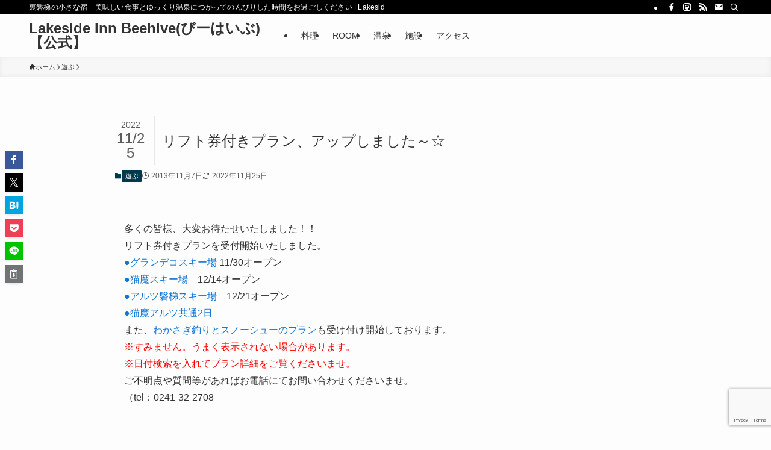

--- FILE ---
content_type: text/html; charset=utf-8
request_url: https://www.google.com/recaptcha/api2/anchor?ar=1&k=6LdHzy8jAAAAAOqk3BxJVDUYXEbtP630ZxryUZSR&co=aHR0cHM6Ly9sLWJlZWhpdmUuY29tOjQ0Mw..&hl=en&v=PoyoqOPhxBO7pBk68S4YbpHZ&size=invisible&anchor-ms=20000&execute-ms=30000&cb=6o6lgtwpf43z
body_size: 49630
content:
<!DOCTYPE HTML><html dir="ltr" lang="en"><head><meta http-equiv="Content-Type" content="text/html; charset=UTF-8">
<meta http-equiv="X-UA-Compatible" content="IE=edge">
<title>reCAPTCHA</title>
<style type="text/css">
/* cyrillic-ext */
@font-face {
  font-family: 'Roboto';
  font-style: normal;
  font-weight: 400;
  font-stretch: 100%;
  src: url(//fonts.gstatic.com/s/roboto/v48/KFO7CnqEu92Fr1ME7kSn66aGLdTylUAMa3GUBHMdazTgWw.woff2) format('woff2');
  unicode-range: U+0460-052F, U+1C80-1C8A, U+20B4, U+2DE0-2DFF, U+A640-A69F, U+FE2E-FE2F;
}
/* cyrillic */
@font-face {
  font-family: 'Roboto';
  font-style: normal;
  font-weight: 400;
  font-stretch: 100%;
  src: url(//fonts.gstatic.com/s/roboto/v48/KFO7CnqEu92Fr1ME7kSn66aGLdTylUAMa3iUBHMdazTgWw.woff2) format('woff2');
  unicode-range: U+0301, U+0400-045F, U+0490-0491, U+04B0-04B1, U+2116;
}
/* greek-ext */
@font-face {
  font-family: 'Roboto';
  font-style: normal;
  font-weight: 400;
  font-stretch: 100%;
  src: url(//fonts.gstatic.com/s/roboto/v48/KFO7CnqEu92Fr1ME7kSn66aGLdTylUAMa3CUBHMdazTgWw.woff2) format('woff2');
  unicode-range: U+1F00-1FFF;
}
/* greek */
@font-face {
  font-family: 'Roboto';
  font-style: normal;
  font-weight: 400;
  font-stretch: 100%;
  src: url(//fonts.gstatic.com/s/roboto/v48/KFO7CnqEu92Fr1ME7kSn66aGLdTylUAMa3-UBHMdazTgWw.woff2) format('woff2');
  unicode-range: U+0370-0377, U+037A-037F, U+0384-038A, U+038C, U+038E-03A1, U+03A3-03FF;
}
/* math */
@font-face {
  font-family: 'Roboto';
  font-style: normal;
  font-weight: 400;
  font-stretch: 100%;
  src: url(//fonts.gstatic.com/s/roboto/v48/KFO7CnqEu92Fr1ME7kSn66aGLdTylUAMawCUBHMdazTgWw.woff2) format('woff2');
  unicode-range: U+0302-0303, U+0305, U+0307-0308, U+0310, U+0312, U+0315, U+031A, U+0326-0327, U+032C, U+032F-0330, U+0332-0333, U+0338, U+033A, U+0346, U+034D, U+0391-03A1, U+03A3-03A9, U+03B1-03C9, U+03D1, U+03D5-03D6, U+03F0-03F1, U+03F4-03F5, U+2016-2017, U+2034-2038, U+203C, U+2040, U+2043, U+2047, U+2050, U+2057, U+205F, U+2070-2071, U+2074-208E, U+2090-209C, U+20D0-20DC, U+20E1, U+20E5-20EF, U+2100-2112, U+2114-2115, U+2117-2121, U+2123-214F, U+2190, U+2192, U+2194-21AE, U+21B0-21E5, U+21F1-21F2, U+21F4-2211, U+2213-2214, U+2216-22FF, U+2308-230B, U+2310, U+2319, U+231C-2321, U+2336-237A, U+237C, U+2395, U+239B-23B7, U+23D0, U+23DC-23E1, U+2474-2475, U+25AF, U+25B3, U+25B7, U+25BD, U+25C1, U+25CA, U+25CC, U+25FB, U+266D-266F, U+27C0-27FF, U+2900-2AFF, U+2B0E-2B11, U+2B30-2B4C, U+2BFE, U+3030, U+FF5B, U+FF5D, U+1D400-1D7FF, U+1EE00-1EEFF;
}
/* symbols */
@font-face {
  font-family: 'Roboto';
  font-style: normal;
  font-weight: 400;
  font-stretch: 100%;
  src: url(//fonts.gstatic.com/s/roboto/v48/KFO7CnqEu92Fr1ME7kSn66aGLdTylUAMaxKUBHMdazTgWw.woff2) format('woff2');
  unicode-range: U+0001-000C, U+000E-001F, U+007F-009F, U+20DD-20E0, U+20E2-20E4, U+2150-218F, U+2190, U+2192, U+2194-2199, U+21AF, U+21E6-21F0, U+21F3, U+2218-2219, U+2299, U+22C4-22C6, U+2300-243F, U+2440-244A, U+2460-24FF, U+25A0-27BF, U+2800-28FF, U+2921-2922, U+2981, U+29BF, U+29EB, U+2B00-2BFF, U+4DC0-4DFF, U+FFF9-FFFB, U+10140-1018E, U+10190-1019C, U+101A0, U+101D0-101FD, U+102E0-102FB, U+10E60-10E7E, U+1D2C0-1D2D3, U+1D2E0-1D37F, U+1F000-1F0FF, U+1F100-1F1AD, U+1F1E6-1F1FF, U+1F30D-1F30F, U+1F315, U+1F31C, U+1F31E, U+1F320-1F32C, U+1F336, U+1F378, U+1F37D, U+1F382, U+1F393-1F39F, U+1F3A7-1F3A8, U+1F3AC-1F3AF, U+1F3C2, U+1F3C4-1F3C6, U+1F3CA-1F3CE, U+1F3D4-1F3E0, U+1F3ED, U+1F3F1-1F3F3, U+1F3F5-1F3F7, U+1F408, U+1F415, U+1F41F, U+1F426, U+1F43F, U+1F441-1F442, U+1F444, U+1F446-1F449, U+1F44C-1F44E, U+1F453, U+1F46A, U+1F47D, U+1F4A3, U+1F4B0, U+1F4B3, U+1F4B9, U+1F4BB, U+1F4BF, U+1F4C8-1F4CB, U+1F4D6, U+1F4DA, U+1F4DF, U+1F4E3-1F4E6, U+1F4EA-1F4ED, U+1F4F7, U+1F4F9-1F4FB, U+1F4FD-1F4FE, U+1F503, U+1F507-1F50B, U+1F50D, U+1F512-1F513, U+1F53E-1F54A, U+1F54F-1F5FA, U+1F610, U+1F650-1F67F, U+1F687, U+1F68D, U+1F691, U+1F694, U+1F698, U+1F6AD, U+1F6B2, U+1F6B9-1F6BA, U+1F6BC, U+1F6C6-1F6CF, U+1F6D3-1F6D7, U+1F6E0-1F6EA, U+1F6F0-1F6F3, U+1F6F7-1F6FC, U+1F700-1F7FF, U+1F800-1F80B, U+1F810-1F847, U+1F850-1F859, U+1F860-1F887, U+1F890-1F8AD, U+1F8B0-1F8BB, U+1F8C0-1F8C1, U+1F900-1F90B, U+1F93B, U+1F946, U+1F984, U+1F996, U+1F9E9, U+1FA00-1FA6F, U+1FA70-1FA7C, U+1FA80-1FA89, U+1FA8F-1FAC6, U+1FACE-1FADC, U+1FADF-1FAE9, U+1FAF0-1FAF8, U+1FB00-1FBFF;
}
/* vietnamese */
@font-face {
  font-family: 'Roboto';
  font-style: normal;
  font-weight: 400;
  font-stretch: 100%;
  src: url(//fonts.gstatic.com/s/roboto/v48/KFO7CnqEu92Fr1ME7kSn66aGLdTylUAMa3OUBHMdazTgWw.woff2) format('woff2');
  unicode-range: U+0102-0103, U+0110-0111, U+0128-0129, U+0168-0169, U+01A0-01A1, U+01AF-01B0, U+0300-0301, U+0303-0304, U+0308-0309, U+0323, U+0329, U+1EA0-1EF9, U+20AB;
}
/* latin-ext */
@font-face {
  font-family: 'Roboto';
  font-style: normal;
  font-weight: 400;
  font-stretch: 100%;
  src: url(//fonts.gstatic.com/s/roboto/v48/KFO7CnqEu92Fr1ME7kSn66aGLdTylUAMa3KUBHMdazTgWw.woff2) format('woff2');
  unicode-range: U+0100-02BA, U+02BD-02C5, U+02C7-02CC, U+02CE-02D7, U+02DD-02FF, U+0304, U+0308, U+0329, U+1D00-1DBF, U+1E00-1E9F, U+1EF2-1EFF, U+2020, U+20A0-20AB, U+20AD-20C0, U+2113, U+2C60-2C7F, U+A720-A7FF;
}
/* latin */
@font-face {
  font-family: 'Roboto';
  font-style: normal;
  font-weight: 400;
  font-stretch: 100%;
  src: url(//fonts.gstatic.com/s/roboto/v48/KFO7CnqEu92Fr1ME7kSn66aGLdTylUAMa3yUBHMdazQ.woff2) format('woff2');
  unicode-range: U+0000-00FF, U+0131, U+0152-0153, U+02BB-02BC, U+02C6, U+02DA, U+02DC, U+0304, U+0308, U+0329, U+2000-206F, U+20AC, U+2122, U+2191, U+2193, U+2212, U+2215, U+FEFF, U+FFFD;
}
/* cyrillic-ext */
@font-face {
  font-family: 'Roboto';
  font-style: normal;
  font-weight: 500;
  font-stretch: 100%;
  src: url(//fonts.gstatic.com/s/roboto/v48/KFO7CnqEu92Fr1ME7kSn66aGLdTylUAMa3GUBHMdazTgWw.woff2) format('woff2');
  unicode-range: U+0460-052F, U+1C80-1C8A, U+20B4, U+2DE0-2DFF, U+A640-A69F, U+FE2E-FE2F;
}
/* cyrillic */
@font-face {
  font-family: 'Roboto';
  font-style: normal;
  font-weight: 500;
  font-stretch: 100%;
  src: url(//fonts.gstatic.com/s/roboto/v48/KFO7CnqEu92Fr1ME7kSn66aGLdTylUAMa3iUBHMdazTgWw.woff2) format('woff2');
  unicode-range: U+0301, U+0400-045F, U+0490-0491, U+04B0-04B1, U+2116;
}
/* greek-ext */
@font-face {
  font-family: 'Roboto';
  font-style: normal;
  font-weight: 500;
  font-stretch: 100%;
  src: url(//fonts.gstatic.com/s/roboto/v48/KFO7CnqEu92Fr1ME7kSn66aGLdTylUAMa3CUBHMdazTgWw.woff2) format('woff2');
  unicode-range: U+1F00-1FFF;
}
/* greek */
@font-face {
  font-family: 'Roboto';
  font-style: normal;
  font-weight: 500;
  font-stretch: 100%;
  src: url(//fonts.gstatic.com/s/roboto/v48/KFO7CnqEu92Fr1ME7kSn66aGLdTylUAMa3-UBHMdazTgWw.woff2) format('woff2');
  unicode-range: U+0370-0377, U+037A-037F, U+0384-038A, U+038C, U+038E-03A1, U+03A3-03FF;
}
/* math */
@font-face {
  font-family: 'Roboto';
  font-style: normal;
  font-weight: 500;
  font-stretch: 100%;
  src: url(//fonts.gstatic.com/s/roboto/v48/KFO7CnqEu92Fr1ME7kSn66aGLdTylUAMawCUBHMdazTgWw.woff2) format('woff2');
  unicode-range: U+0302-0303, U+0305, U+0307-0308, U+0310, U+0312, U+0315, U+031A, U+0326-0327, U+032C, U+032F-0330, U+0332-0333, U+0338, U+033A, U+0346, U+034D, U+0391-03A1, U+03A3-03A9, U+03B1-03C9, U+03D1, U+03D5-03D6, U+03F0-03F1, U+03F4-03F5, U+2016-2017, U+2034-2038, U+203C, U+2040, U+2043, U+2047, U+2050, U+2057, U+205F, U+2070-2071, U+2074-208E, U+2090-209C, U+20D0-20DC, U+20E1, U+20E5-20EF, U+2100-2112, U+2114-2115, U+2117-2121, U+2123-214F, U+2190, U+2192, U+2194-21AE, U+21B0-21E5, U+21F1-21F2, U+21F4-2211, U+2213-2214, U+2216-22FF, U+2308-230B, U+2310, U+2319, U+231C-2321, U+2336-237A, U+237C, U+2395, U+239B-23B7, U+23D0, U+23DC-23E1, U+2474-2475, U+25AF, U+25B3, U+25B7, U+25BD, U+25C1, U+25CA, U+25CC, U+25FB, U+266D-266F, U+27C0-27FF, U+2900-2AFF, U+2B0E-2B11, U+2B30-2B4C, U+2BFE, U+3030, U+FF5B, U+FF5D, U+1D400-1D7FF, U+1EE00-1EEFF;
}
/* symbols */
@font-face {
  font-family: 'Roboto';
  font-style: normal;
  font-weight: 500;
  font-stretch: 100%;
  src: url(//fonts.gstatic.com/s/roboto/v48/KFO7CnqEu92Fr1ME7kSn66aGLdTylUAMaxKUBHMdazTgWw.woff2) format('woff2');
  unicode-range: U+0001-000C, U+000E-001F, U+007F-009F, U+20DD-20E0, U+20E2-20E4, U+2150-218F, U+2190, U+2192, U+2194-2199, U+21AF, U+21E6-21F0, U+21F3, U+2218-2219, U+2299, U+22C4-22C6, U+2300-243F, U+2440-244A, U+2460-24FF, U+25A0-27BF, U+2800-28FF, U+2921-2922, U+2981, U+29BF, U+29EB, U+2B00-2BFF, U+4DC0-4DFF, U+FFF9-FFFB, U+10140-1018E, U+10190-1019C, U+101A0, U+101D0-101FD, U+102E0-102FB, U+10E60-10E7E, U+1D2C0-1D2D3, U+1D2E0-1D37F, U+1F000-1F0FF, U+1F100-1F1AD, U+1F1E6-1F1FF, U+1F30D-1F30F, U+1F315, U+1F31C, U+1F31E, U+1F320-1F32C, U+1F336, U+1F378, U+1F37D, U+1F382, U+1F393-1F39F, U+1F3A7-1F3A8, U+1F3AC-1F3AF, U+1F3C2, U+1F3C4-1F3C6, U+1F3CA-1F3CE, U+1F3D4-1F3E0, U+1F3ED, U+1F3F1-1F3F3, U+1F3F5-1F3F7, U+1F408, U+1F415, U+1F41F, U+1F426, U+1F43F, U+1F441-1F442, U+1F444, U+1F446-1F449, U+1F44C-1F44E, U+1F453, U+1F46A, U+1F47D, U+1F4A3, U+1F4B0, U+1F4B3, U+1F4B9, U+1F4BB, U+1F4BF, U+1F4C8-1F4CB, U+1F4D6, U+1F4DA, U+1F4DF, U+1F4E3-1F4E6, U+1F4EA-1F4ED, U+1F4F7, U+1F4F9-1F4FB, U+1F4FD-1F4FE, U+1F503, U+1F507-1F50B, U+1F50D, U+1F512-1F513, U+1F53E-1F54A, U+1F54F-1F5FA, U+1F610, U+1F650-1F67F, U+1F687, U+1F68D, U+1F691, U+1F694, U+1F698, U+1F6AD, U+1F6B2, U+1F6B9-1F6BA, U+1F6BC, U+1F6C6-1F6CF, U+1F6D3-1F6D7, U+1F6E0-1F6EA, U+1F6F0-1F6F3, U+1F6F7-1F6FC, U+1F700-1F7FF, U+1F800-1F80B, U+1F810-1F847, U+1F850-1F859, U+1F860-1F887, U+1F890-1F8AD, U+1F8B0-1F8BB, U+1F8C0-1F8C1, U+1F900-1F90B, U+1F93B, U+1F946, U+1F984, U+1F996, U+1F9E9, U+1FA00-1FA6F, U+1FA70-1FA7C, U+1FA80-1FA89, U+1FA8F-1FAC6, U+1FACE-1FADC, U+1FADF-1FAE9, U+1FAF0-1FAF8, U+1FB00-1FBFF;
}
/* vietnamese */
@font-face {
  font-family: 'Roboto';
  font-style: normal;
  font-weight: 500;
  font-stretch: 100%;
  src: url(//fonts.gstatic.com/s/roboto/v48/KFO7CnqEu92Fr1ME7kSn66aGLdTylUAMa3OUBHMdazTgWw.woff2) format('woff2');
  unicode-range: U+0102-0103, U+0110-0111, U+0128-0129, U+0168-0169, U+01A0-01A1, U+01AF-01B0, U+0300-0301, U+0303-0304, U+0308-0309, U+0323, U+0329, U+1EA0-1EF9, U+20AB;
}
/* latin-ext */
@font-face {
  font-family: 'Roboto';
  font-style: normal;
  font-weight: 500;
  font-stretch: 100%;
  src: url(//fonts.gstatic.com/s/roboto/v48/KFO7CnqEu92Fr1ME7kSn66aGLdTylUAMa3KUBHMdazTgWw.woff2) format('woff2');
  unicode-range: U+0100-02BA, U+02BD-02C5, U+02C7-02CC, U+02CE-02D7, U+02DD-02FF, U+0304, U+0308, U+0329, U+1D00-1DBF, U+1E00-1E9F, U+1EF2-1EFF, U+2020, U+20A0-20AB, U+20AD-20C0, U+2113, U+2C60-2C7F, U+A720-A7FF;
}
/* latin */
@font-face {
  font-family: 'Roboto';
  font-style: normal;
  font-weight: 500;
  font-stretch: 100%;
  src: url(//fonts.gstatic.com/s/roboto/v48/KFO7CnqEu92Fr1ME7kSn66aGLdTylUAMa3yUBHMdazQ.woff2) format('woff2');
  unicode-range: U+0000-00FF, U+0131, U+0152-0153, U+02BB-02BC, U+02C6, U+02DA, U+02DC, U+0304, U+0308, U+0329, U+2000-206F, U+20AC, U+2122, U+2191, U+2193, U+2212, U+2215, U+FEFF, U+FFFD;
}
/* cyrillic-ext */
@font-face {
  font-family: 'Roboto';
  font-style: normal;
  font-weight: 900;
  font-stretch: 100%;
  src: url(//fonts.gstatic.com/s/roboto/v48/KFO7CnqEu92Fr1ME7kSn66aGLdTylUAMa3GUBHMdazTgWw.woff2) format('woff2');
  unicode-range: U+0460-052F, U+1C80-1C8A, U+20B4, U+2DE0-2DFF, U+A640-A69F, U+FE2E-FE2F;
}
/* cyrillic */
@font-face {
  font-family: 'Roboto';
  font-style: normal;
  font-weight: 900;
  font-stretch: 100%;
  src: url(//fonts.gstatic.com/s/roboto/v48/KFO7CnqEu92Fr1ME7kSn66aGLdTylUAMa3iUBHMdazTgWw.woff2) format('woff2');
  unicode-range: U+0301, U+0400-045F, U+0490-0491, U+04B0-04B1, U+2116;
}
/* greek-ext */
@font-face {
  font-family: 'Roboto';
  font-style: normal;
  font-weight: 900;
  font-stretch: 100%;
  src: url(//fonts.gstatic.com/s/roboto/v48/KFO7CnqEu92Fr1ME7kSn66aGLdTylUAMa3CUBHMdazTgWw.woff2) format('woff2');
  unicode-range: U+1F00-1FFF;
}
/* greek */
@font-face {
  font-family: 'Roboto';
  font-style: normal;
  font-weight: 900;
  font-stretch: 100%;
  src: url(//fonts.gstatic.com/s/roboto/v48/KFO7CnqEu92Fr1ME7kSn66aGLdTylUAMa3-UBHMdazTgWw.woff2) format('woff2');
  unicode-range: U+0370-0377, U+037A-037F, U+0384-038A, U+038C, U+038E-03A1, U+03A3-03FF;
}
/* math */
@font-face {
  font-family: 'Roboto';
  font-style: normal;
  font-weight: 900;
  font-stretch: 100%;
  src: url(//fonts.gstatic.com/s/roboto/v48/KFO7CnqEu92Fr1ME7kSn66aGLdTylUAMawCUBHMdazTgWw.woff2) format('woff2');
  unicode-range: U+0302-0303, U+0305, U+0307-0308, U+0310, U+0312, U+0315, U+031A, U+0326-0327, U+032C, U+032F-0330, U+0332-0333, U+0338, U+033A, U+0346, U+034D, U+0391-03A1, U+03A3-03A9, U+03B1-03C9, U+03D1, U+03D5-03D6, U+03F0-03F1, U+03F4-03F5, U+2016-2017, U+2034-2038, U+203C, U+2040, U+2043, U+2047, U+2050, U+2057, U+205F, U+2070-2071, U+2074-208E, U+2090-209C, U+20D0-20DC, U+20E1, U+20E5-20EF, U+2100-2112, U+2114-2115, U+2117-2121, U+2123-214F, U+2190, U+2192, U+2194-21AE, U+21B0-21E5, U+21F1-21F2, U+21F4-2211, U+2213-2214, U+2216-22FF, U+2308-230B, U+2310, U+2319, U+231C-2321, U+2336-237A, U+237C, U+2395, U+239B-23B7, U+23D0, U+23DC-23E1, U+2474-2475, U+25AF, U+25B3, U+25B7, U+25BD, U+25C1, U+25CA, U+25CC, U+25FB, U+266D-266F, U+27C0-27FF, U+2900-2AFF, U+2B0E-2B11, U+2B30-2B4C, U+2BFE, U+3030, U+FF5B, U+FF5D, U+1D400-1D7FF, U+1EE00-1EEFF;
}
/* symbols */
@font-face {
  font-family: 'Roboto';
  font-style: normal;
  font-weight: 900;
  font-stretch: 100%;
  src: url(//fonts.gstatic.com/s/roboto/v48/KFO7CnqEu92Fr1ME7kSn66aGLdTylUAMaxKUBHMdazTgWw.woff2) format('woff2');
  unicode-range: U+0001-000C, U+000E-001F, U+007F-009F, U+20DD-20E0, U+20E2-20E4, U+2150-218F, U+2190, U+2192, U+2194-2199, U+21AF, U+21E6-21F0, U+21F3, U+2218-2219, U+2299, U+22C4-22C6, U+2300-243F, U+2440-244A, U+2460-24FF, U+25A0-27BF, U+2800-28FF, U+2921-2922, U+2981, U+29BF, U+29EB, U+2B00-2BFF, U+4DC0-4DFF, U+FFF9-FFFB, U+10140-1018E, U+10190-1019C, U+101A0, U+101D0-101FD, U+102E0-102FB, U+10E60-10E7E, U+1D2C0-1D2D3, U+1D2E0-1D37F, U+1F000-1F0FF, U+1F100-1F1AD, U+1F1E6-1F1FF, U+1F30D-1F30F, U+1F315, U+1F31C, U+1F31E, U+1F320-1F32C, U+1F336, U+1F378, U+1F37D, U+1F382, U+1F393-1F39F, U+1F3A7-1F3A8, U+1F3AC-1F3AF, U+1F3C2, U+1F3C4-1F3C6, U+1F3CA-1F3CE, U+1F3D4-1F3E0, U+1F3ED, U+1F3F1-1F3F3, U+1F3F5-1F3F7, U+1F408, U+1F415, U+1F41F, U+1F426, U+1F43F, U+1F441-1F442, U+1F444, U+1F446-1F449, U+1F44C-1F44E, U+1F453, U+1F46A, U+1F47D, U+1F4A3, U+1F4B0, U+1F4B3, U+1F4B9, U+1F4BB, U+1F4BF, U+1F4C8-1F4CB, U+1F4D6, U+1F4DA, U+1F4DF, U+1F4E3-1F4E6, U+1F4EA-1F4ED, U+1F4F7, U+1F4F9-1F4FB, U+1F4FD-1F4FE, U+1F503, U+1F507-1F50B, U+1F50D, U+1F512-1F513, U+1F53E-1F54A, U+1F54F-1F5FA, U+1F610, U+1F650-1F67F, U+1F687, U+1F68D, U+1F691, U+1F694, U+1F698, U+1F6AD, U+1F6B2, U+1F6B9-1F6BA, U+1F6BC, U+1F6C6-1F6CF, U+1F6D3-1F6D7, U+1F6E0-1F6EA, U+1F6F0-1F6F3, U+1F6F7-1F6FC, U+1F700-1F7FF, U+1F800-1F80B, U+1F810-1F847, U+1F850-1F859, U+1F860-1F887, U+1F890-1F8AD, U+1F8B0-1F8BB, U+1F8C0-1F8C1, U+1F900-1F90B, U+1F93B, U+1F946, U+1F984, U+1F996, U+1F9E9, U+1FA00-1FA6F, U+1FA70-1FA7C, U+1FA80-1FA89, U+1FA8F-1FAC6, U+1FACE-1FADC, U+1FADF-1FAE9, U+1FAF0-1FAF8, U+1FB00-1FBFF;
}
/* vietnamese */
@font-face {
  font-family: 'Roboto';
  font-style: normal;
  font-weight: 900;
  font-stretch: 100%;
  src: url(//fonts.gstatic.com/s/roboto/v48/KFO7CnqEu92Fr1ME7kSn66aGLdTylUAMa3OUBHMdazTgWw.woff2) format('woff2');
  unicode-range: U+0102-0103, U+0110-0111, U+0128-0129, U+0168-0169, U+01A0-01A1, U+01AF-01B0, U+0300-0301, U+0303-0304, U+0308-0309, U+0323, U+0329, U+1EA0-1EF9, U+20AB;
}
/* latin-ext */
@font-face {
  font-family: 'Roboto';
  font-style: normal;
  font-weight: 900;
  font-stretch: 100%;
  src: url(//fonts.gstatic.com/s/roboto/v48/KFO7CnqEu92Fr1ME7kSn66aGLdTylUAMa3KUBHMdazTgWw.woff2) format('woff2');
  unicode-range: U+0100-02BA, U+02BD-02C5, U+02C7-02CC, U+02CE-02D7, U+02DD-02FF, U+0304, U+0308, U+0329, U+1D00-1DBF, U+1E00-1E9F, U+1EF2-1EFF, U+2020, U+20A0-20AB, U+20AD-20C0, U+2113, U+2C60-2C7F, U+A720-A7FF;
}
/* latin */
@font-face {
  font-family: 'Roboto';
  font-style: normal;
  font-weight: 900;
  font-stretch: 100%;
  src: url(//fonts.gstatic.com/s/roboto/v48/KFO7CnqEu92Fr1ME7kSn66aGLdTylUAMa3yUBHMdazQ.woff2) format('woff2');
  unicode-range: U+0000-00FF, U+0131, U+0152-0153, U+02BB-02BC, U+02C6, U+02DA, U+02DC, U+0304, U+0308, U+0329, U+2000-206F, U+20AC, U+2122, U+2191, U+2193, U+2212, U+2215, U+FEFF, U+FFFD;
}

</style>
<link rel="stylesheet" type="text/css" href="https://www.gstatic.com/recaptcha/releases/PoyoqOPhxBO7pBk68S4YbpHZ/styles__ltr.css">
<script nonce="IqNAyia7JokNccO08tfsRA" type="text/javascript">window['__recaptcha_api'] = 'https://www.google.com/recaptcha/api2/';</script>
<script type="text/javascript" src="https://www.gstatic.com/recaptcha/releases/PoyoqOPhxBO7pBk68S4YbpHZ/recaptcha__en.js" nonce="IqNAyia7JokNccO08tfsRA">
      
    </script></head>
<body><div id="rc-anchor-alert" class="rc-anchor-alert"></div>
<input type="hidden" id="recaptcha-token" value="[base64]">
<script type="text/javascript" nonce="IqNAyia7JokNccO08tfsRA">
      recaptcha.anchor.Main.init("[\x22ainput\x22,[\x22bgdata\x22,\x22\x22,\[base64]/[base64]/[base64]/[base64]/[base64]/[base64]/KGcoTywyNTMsTy5PKSxVRyhPLEMpKTpnKE8sMjUzLEMpLE8pKSxsKSksTykpfSxieT1mdW5jdGlvbihDLE8sdSxsKXtmb3IobD0odT1SKEMpLDApO08+MDtPLS0pbD1sPDw4fFooQyk7ZyhDLHUsbCl9LFVHPWZ1bmN0aW9uKEMsTyl7Qy5pLmxlbmd0aD4xMDQ/[base64]/[base64]/[base64]/[base64]/[base64]/[base64]/[base64]\\u003d\x22,\[base64]\\u003d\x22,\x22f0I4woRMflZ3w5/DrMO/w6LCvg0xwol5ZiMWwo5Cw5/CiB9QwptHM8Kzwp3CtMOow7Anw7lEPsObwqbDiMKhJcOxwojDh2HDijTCu8Oawp/DuBcsPwFCwp/DngHDlcKUAwHClDhDw7TDhRjCrCMsw5RZwrnDjMOgwpZmwqbCsAHDnsO7wr0yNyMvwrkNAsKPw7zCv1/DnkXCmx7CrsOuw5p7wpfDkMKbwovCrTFLZMORwo3DqMKRwowUJUbDsMOhwpotQcKsw6zClsO9w6nDkMK4w67DjSHDr8KVwoJvw5B/[base64]/CosKww7pBwrJHw7/Dryk/w7sLwoDDgyZ+ZsOjQ8Olw6PDncO9cgI3wo3DhgZDSSlfMxLDi8KrWMKESDA+YMO5QsKPwpHDscOFw4bDpsKbeGXCpcOgQcOhw5vDtMO+dWTDj1giw7LDosKXSRLCn8O0worDpFnCh8OufMOcTcO4V8Kaw5/[base64]/Dl8OpwpPCkMKUwrPDlncyUMOYw64aw7XCmMOoRGXCksOnSHDDjyvDgxAmwrTDshDDj2DDr8KeKRvDkcKyw7dRVcKtPw03EiTDiVcdwoplJiHDnkzDgsOgw4s4wpxcw5RPMsObwphDNMKLwp4uRAgfw4nDqsKjP8OlUxIRwrRGW8K/wqF+EDhbwofDoMO6w7JoZE/Cv8OxQsOywprCncKgw5TDsQbCgsKkBhTDn3vCvUTCkxdPLsKCwrXCgWjCulEhbTTDtTJuw4HDisOSIWgiw61fwqgdwoDDjcO8w5siwpQNwoPDhsK/E8O1b8KREsKiwoPDucKfwo0KbcOGdVhfw6zCh8KmT39QCUZVe3M+w6TCrXsCNSk9akPDsT7Doj3DpGgWwpbCvB0Ew6PCpx7Ct8Kfw5cZcSETPsKXBR7DicKawqcbXCDCnH0Vw4TDr8KNf8OsHy3DoBRWw48uwr4WGsO9CcO/w43CqcOmwrZWJCZ0Xn3DkBTCuRPDscOIw7MfYsKZwp7Dv1s9FnrDvkfDhsK+w4bDnxoHw4fCs8O2GcOcDmsow7DCvnIHwpluVcOPwoPCmEXCkcKmwqtpJsOww6TCtD3DrwLDqMKFNwFHwoYRHjRAGcKiw653O37Dg8O/wqIGwpPDvMKoOEwbwog6wpvCpcKvcQ1cecKKOxJBwoUQwqrDgVJ4FcKww71LK0FiW0RkDxgKw7MHPsO9PcOPHinDh8OqK2nDnU3DvsKvdcKAdCElYsK/[base64]/[base64]/[base64]/REzDgQFgwr0Mw5DCv8Oge8KoAMKZw6NUw4wKGcK+wrHDt8KOFQvCgHnDtgM0wo7CqiVOMcKhFX9qbRFswqvDoMO2PnppBxrCpsKUw5N2w77CmsK+dMOtQcO3w6/CnFAaEFXDsnsNw6QpwoHDm8Owdmldw6nClhFMw6HCrMOgIsKxcsKGfxpYw5jDthzCrXfCvWFwd8Kow4RFdwAkwp9TPCvCoQgNe8KMwq/Drhhow4nDgRjChcOAwoXDtQjCoMKZNsKPwqjCpCXDoMO8wqrCvnrCngpYwqgfwpdKP1LCpsKlw5rDp8KpcsO8HQnCuMKHeDYaw6wBeBnDui3CvA4/PMOna1rDixjCk8KAwpPCvsK7bG55wpzDvMK5w4Y9w7oow7rDuhbDpcKAwpF4wpZBw5FZw4UtYcKXShbDtMOtw7HDiMOGHcOew5zCvnVRV8K9WCzDql1YBMKcKsO/wqV/BVIIwrovwq/DjMOUUE7Cr8KvLsOXEsOjw7rCqARKccK4wppsNHPCijXChB/DqMK9wqtPHSTClsK+wq/DrDIWfcO6w5HDrcKbWkPDg8OKwqwZEG13w4sow6jDi8O+CcOOwpbCtcO1w5sUw5BjwqMAw6bDrMKFaMK5THTCl8KuRHFnEX3CpSpDdCXCtsKuYsOqw6Yjw7NvwpZdw57CrcKPwoJJw6vCqsKOw459w4nDnsOowoQvEMOfLsKnX8OqDF5UBhnDmcOpccOnw4/DhsKswrbCnX05w5DCrkQIa2zCs2/Ch3LCusKIBxvCtsKZSgcxw4TDjcK0wplKD8KBw7wIwpkKw6cvSnt0SMOxwr1bwozCrGXDicKsBBDCnDvDqsKnwr4VPhU1FVnCtsK3KsOkU8KKXcKfwocjwofCscOLd8ONw4NkPMO6R0DDthYawrnCkcObwpoWw7LCqcK3wrJbesKAQsOOEMK5VcOxPy/Dgix/w7lgwobDrSZzwpXCtsKpw6TDlEsMdMOaw5EZHUcUwo5Gw7xWIsK0WcKjw7/[base64]/DsMKzC8KIw5dAMkk3ScKBwoBYBhAdVxA/wrHDgMObEMK+GcOICD/Coy7Cq8OiCcKhH3hXw7PDmMOxbcO+wrcuP8K2fjPDrcO5woDCkEHCsWtCw7HCrsKNw6k8cntQH8KoOxnCjBfCtmE/wqrCkMOww5LColvDmyZ8ex1jQcOSwpcjE8Kcw5NlwrZ7D8KtwqnDkMOvw6w9w4fCtSdLVUjCicOqwp9XfcK9w6rDgsKew7PCmAwcwrBjTiM5H3wywpopwo5Pw64FIcOwAMK7w5LDr2wae8Orw4/CiMOgMFgKw4XDpl/[base64]/ClBZlwpdnKnkqwqYEKHvDhH1tw78MNkliwoDClXggwrZdC8KRXjLDmFXCjMO9w7/DrsKBVcKvwr8uwrHDucK3wrh5b8OYw67ChsKxMcKGZAHDvsO+G0XDt0pjF8Kvwp7ChMKGZ8K1dMKAwr7CnULDhz7CsQbCqyLCn8OfHQglw6NXw4fCuMKSJG/DpFHCjwMAw6LCqMK+D8KEwrs8w5p+w4jCucOPT8OyIhLCksK+w4zDqlzCl1LCpsOxwo5+O8KfU08cYsKMGcK4E8KrC0APJsKWwqN3CnjChcOaWsOsw71YwrlWakVbw6NLwonDmcKccMKTwoI4wqvDosK5wqPDuGoJWsKmwoXDr3HDvMO/w5QrwrYqwrHCmMOUw7XCszVqw7Y/woBSw4bCuRPDn3JcYlBzLMKhwpUnQcOcw7LDsifDjcOXw6sNTMOCSn/[base64]/DsxHCmn53w4bClwI2wr3Ck8Ofa8KTSMO2w5nCkV0kUgDDnFBnwpZRRQLCmSwwwqzCrcKseW4CwoNGw6p3wqQPwqpuL8ONQcOUwqxmwoMTQmrDhSwLC8OYwofClx15wp4XwoHDnMO5A8K6CcONBUQDwr80wpTCs8OAVcKxH0BTCMOPMDvDjAnDnW/[base64]/eG3DqsOZwos1woBiw6EPN8Kow6HCscO1w77DtEfCtlo/JMOnYMOME3fClMOUeSAYRMO2V0F1QADCjMOjw6zDjX/[base64]/CiDzDlcOfw7keTl9GwoNfw6tFw63DgQnCsMO7w74lwrcyw6XDkUd2AUHDowjCuXB7Gwc8UMKwwrxLEcOXw7zCvcKfEsOkwovCpMOpCzFzHg/[base64]/Dsz3Crh4yXCLChcK4XsOxwr3CpcOIcQwlwpjDlcODw7MRVzMTMcKRwqBlNcO3w5hVw63DqMKFQ39BwpXCvDsmw4zDgl5DwqMxwpt7Q0zCsMOTw5rDr8KKAhHCvQbCj8KtO8Kvwpg6UzLCknPDjhUaF8ObwrRRWsKuJSjCnVLDqDlEw5dVBz/DocKDwpQMwoXDpUPDvGdQKy1KKcOxeSwFwqxPK8Oaw5VAwqtWcD8pw4ICw67DhcOAd8O1w6TCvm/Dpk4mAHXDrsK3bhcZw5bCmxXCp8Kjwrw3bx/[base64]/Kz4lwpYWWsOhM8OAw4ZxFw5lwrBrOR/CgRNoacOFdyEqfMKRwpHCtA5pQMK9UsK+TMOiI2fDqVHDksOjwoPCm8KUw7HDs8OmUMObwqEDbsO9w7AmwpzCsCQWwoxmw5nDoxfDgT4FMsOMLMOqXzRswo1bfcKGCsK7QQVqK2/DowLClETCtjnDhsOJdcO4wpLDog1SwqsFZMKKKzfDscKTw7gaXAhNwqcSwptKcsO8w5AQHW/DjSI/[base64]/DmsOeembCk8KHw7XCl109woxqwrzCrcKAH8OzPsOCblVswpFACMOsT0hEwrrDmRTCqWtFw649ARjDvsOEGWdbWS3Dq8OJwoYjMsKJw4rCtsO0w4PDlj0aWWfCmcO4wrzDggEjwqbDiMOSwrF2wovDs8OmwrjCg8O2aXQtw7jCsk/DthQWw7rCg8K/wqI3LcKFw6d5OMKmwoMHLcOBwpDCq8KuUMOQHsKswo3CoUvDosKTw5gCS8OoZcKdUsOHw63Co8OtG8OOfRTCsD4JwqNXw6DDisKmIsO+JcK+CMOuGSwNfQ/Dqj3CjcKAWjhqw6pyw5/ClFUgPTbCkkYqVsOkcsOjw4fDlcOewpjDsArCllbDuVFxw5zCoyrCrMOBwrXDnB/[base64]/DhRbCpMKNw7/Cql5fAExlw5LDrHvDucOFw4JcwqFzwqTDscOXwpUPa1/CkcKbwp94woF1woDDrsKQw5jDlDJBdS4tw6l5DC0deDTCuMKpwotXFjVmeBQnwq/CombDkU7DoDXCjh3DpcKYahQxwpbDlwdywqLCsMOKE2jDncOFQMOswqlXdMOvwrdLLUPDnU7Dm1TDsmhhwrZHw5UtUMKFw4ROw41ECgsFw7LDsyzCn0I5w446STvCvsOMThIaw641EcKQEcO7wp/Dk8KAXFxiwpk/wo4nE8KYw7EyP8K5w7hQcsK/[base64]/wqg+w7DDrsO/[base64]/DnRnCjikwwq4ocSXDicK1JUDCp8KAGibCm8OMfcKlTC7DmMKuw5rCuH8lA8O/w5XChycdw55HwozClxM3w6I6SgVYX8Ojwo93wo8lwrMXD1dNw4tqwoEGZEo2McOEw6rDmEZuw6FESzQraXnDgMKqw61YQ8OzLMO5CcO6IcKwwo3CmjMLw7XCmMKKcMKzw5dKLMOfcB50IGlOw7Vuwp8DMcOqKVnDrA0LL8OtwrbDlsKDw5J/AgrDksOyTUltGMKlwr7CqcKEw4fDgsKawr3Dv8OFw6DDgVBtacKWwpc1YBQ0w6XDlADCusKEwovDlsOEFcORwrrCjMOgw53CqTM5wogTasKMwqJCwrcew4DCqcOFSUPDi1fDgAhWwphUCMO1wpPCu8OhTMOlw5PCm8OEw4FUHAnDoMKkwrPClMOIZx/DjEFxwoXDoAV/w53CqirCqXlCflkhb8OQIlJ7WlfCvj7CscO8wo3CjMOWEknCkk/[base64]/A8Olw4fCo1Z+DULCtlbCvB4gbcKGwp9IQ2YfQA/[base64]/[base64]/Cojsuw5lrCVLDlcKzw7XDssOCw6fDmsOlWcO/[base64]/[base64]/Cvg5rBMOxw4zClCNkwp3ClsOEXCt6w6FcwpDCv8KuwrMzfcKxw7AywoLDr8O2KMKQBMO7wosqXTrCqcOXwox+PxrDqVPCgx8Dw4rCgEAdwp/CvcOSaMOaCjBCwp/DvcKsfGvDocKtfGPDkWbCszTDpBN1AcONFcOCXMOlw49Nw489woTDksKLwq3CtxbCs8OPwr9KworDglLChEt1BEh/GiHDgsKbwqhaWsOMwpYOw7M5w5kiLMK/w6PDgsK0SwwxfsO+wohkwo/CrwhgbcOgVGfDgsKlDMKfIsO9w4R/w6Z0cMOjZcK3P8ODw67DosKPw7PDncOiBSjDkcOLwosFwpnDvHEEw6ZXwrHDrkIiwo/DuDliwobDvMK7DyYcQMKxw4RmFXnDjVvCgcKewp09wofCmlbDrMKWw60CeR05wqgFw6HCjsKWXcKiw5fDocK9w7Miw6HCp8OGwpE2DMK/[base64]/w6XCqcKmwq7CusKpdMK7f0YlwrZdPsKkwq7CvCLCtsKDwqbDvcKnIgnDqjTChMKOGcONA0sJCnsUw57DjcOUw7wFwq9nw7hXw6AxCXZkN2kqwojCo1RiJ8OSwqDCvsOmdCXDrMKfckgtw78ZLcOZw4PDiMObw6NxL1oMwoN/JsKfNRnDusODwqUHw5jDtcO/[base64]/Clw0MLcOIZChNw4TDrlrDu8O6w7JMwqTCoMOaI0B8f8Omwp/CqcK7YcOkw7NPw4gtw5dvHMOEw5bCmsO2w6TCncOGwqcDEMONM2bCvghHwqQywr8XWMKIBBsmPhLCjMK/[base64]/DpsKXcxLClGbCinIiFHjDnysXJ8K5YMO9MGPCtXPDkMKnwqY/wpMoBQTClMKYw6YkX13CiA3DjnRVJsOTw5rDnVBnw5PCn8OoFFgtw5nCkMKlSHXCjGoPw418XsKTWsKxw6fDtGTCoMKHworCpcKfwrxSVsOowqzCshsUw6XDj8KJViXDgB1xMX/ClHjDpsKfw7MxHmXDkCrDm8KewoM9wpnCj3TDiXNewp7DuxPDhsOuF3IOIEfCpQ/Dh8OEwrHClcKzTl7DsVXDucOmSsO5w5jCkgF8w4wTOcKQTghxecORw5g9wp/DomJfSsKyMA1aw6vCr8KjwpnDm8KhwpjCv8KMw6MwHsKewo5pw7jCgsKIHl0pw7vDmcK7woPCncKgWcKnw44QJHJgw4ZRwoZWJyhQw7klJ8KjwpYNTjPDoB04bXPChsKZw6TDq8OAw6J5E2/CshXCthfDhsO/Ei7DmibCgsKhw7JIwoLDgsKvYMKywoMENyZRwojDl8K2WhlWL8OFWsKpK1fCnMOJwp94IsKmGD4Uw43CrsOvasOaw5/[base64]/w5wDdMKXLMKyw4LDkQ3DmsOFw4PChRpbwqnDhx7DjcKWOcKww6XCqUhFw6NkQcONw6lXWm7CrEVadMOxwpTDq8Oiw5XChhhowoQSPW/DjVbCtGbDtsKSYEEdwqPDj8K+w4vCvcKcwrPCpcK7BjTChMK1w57DuFJTwr/CrV3Dp8OrX8K7wr7DkcO3Wz3CrEjCq8KXU8KwwrrCkDlLw6zClsKlw6V5McOUBEXCk8OndHdMwp3CjAhiVMKUwpBZbsOow6dWwogkwpY2wqkBWsO4w7zDhsKzwovDh8KDDGPDqjfDsW3Dgh0LwovDpAt/RMOXw4JGQMO5Py0dXxxUG8KhwoPDqsKCwqfCrsK2RcKGJXs0bMK1bnhLwo7Dn8OSw5jCs8O2w7MDwq9gJ8ORw6zDgAjClTowwq8Jwpt1wrTCqGc2D1FYwqVVw7fDtcKVZVUVS8O4w4QyQG5cwrZkw5sMVFg5woLCvHTDqEwJQsKJbR/[base64]/CjsKiAzvDnMK3wrtzwrfCmcO2wqzCrcKxw73DosOaw7bCvsKtRsKPa8K5w4jDnEpQw43DhRssUMKOAylpTsOhw79+w4l5w5nDl8KUFn4kw6wON8Oyw69Hw6rCjDTCs17CqyQ2wo/DmwxHw4d3aELDt2vCpsONN8OgHBV0WcKCOMKrM1TDjSfCpsKKJhPDmcOFwrrCjXoLGsOKdMOjw7ILW8OVwrXChA4/w4zCssODIW3CqDPDpMKow7XDtl3DkEsDCsKfGC/DnVzCu8O3w4cDVcKGdQMZT8K8w4vCvxbDo8KAJMOQw6vDv8KvwpshVjXCrB/CoiAEwr1rwpbClsO9w6XCt8O0wovDhA4hH8K/fXVwd3XDp317wpTDtUnCpX3ChsO7w7RDw4lbAcKyR8KZWcK6w6w6YE/DisO3w7sOXMKjBALCh8Orwq/CusOLChvCtDJdXsK9w5bCsWXCjUrCgAPCnMKLGsOgw7VEe8OYdjZHOMOnw4jCqsKAwrZ7CF3ChcKywq7CpGjDvEDCk11rYcOdScOzwqbCg8OiwpTDnCzDsMK7ZcKqHUXDv8KDwqpZR1LDhR7DscKjUQtyw6IKw4x/[base64]/w7Uow7DDlsOtASpowqNHSz3DksKYNMKNw7HClMKcMcOiFCLDm2XCjcK9XzXCkMKlwpzCn8OGScOkXsO0F8KZST/DkcKSTR8tw7BCM8ONw4pYworDqMOXFD1zwpkSQsKPZcK7EhjDj0/DocKrI8OLUcOuCcKHTGJVw7UpwoAqw59VZsKSwqnCtlzChcOiw57CkMKZw7fClMKCw5jCscO/w63Djj5sVSl5csKmwohFTl7CuBTDpQTCnMKZDsKGw6N4fMK0P8KYXcKLXXhrKcO2F19tAgXClTjDsgVqNcOpw4/DtsOpw401EXzDiAI7wrTDqSXCl0NbwpnDmcKEIT3Dg03CtcOKKXXDlivCssOhOMOCRMKwwo/DisK1wr0Mw53Cr8O7cyLCuh7CgnjCklVCw5jDmUA4f3wVIsOgb8Oqw5PCp8KvQcObwokJd8OHwp3ChMOVw4LDtsKTw4TCnhnCiU7Cr21KFmnDtS3Csg/CpMOHD8KvWE0lM27CmsOQb3zDq8Ogw7nDjcO7GWM6wrfDkQjDlMKjw7Z+w7IfIMKqEMKgRMK1OSrDvEPCncO3OUZyw6dqwoBFwpjDpF06YFITK8O1w6xbfy/CmsK8d8KdBcK3w7pHw6zDtRDCh0XCkzrDncKFOsOYBmxHQRlsQMK1CMOUHsO7AkoRw7nCq3/DocOvUsKQwpzCqMOtwrJpFMKiwobCtSHCq8KKwoHCryBdwq50w6bCiMK+w7bCs0PDmwAmwqnCuMK9w68YwpfDkwMUwrLCu3FFAMODGcOFw6xKw51Gw5HCuMOUMQt2w7JJw7/[base64]/DhkLDoFnCgDZxw7TCsCDCnwrDpsONIG4kwqrDgD/DnSXCjsKAZB4SesKfw5xWFRXDvsKyw7jCuMKVV8OJw4IoJCEHSCDChAfCg8OCN8K7dn7CmGJVbMKrwrlFw41/worCkMOowr/CgMKxH8O8QxXDncOUw4nDuGlnwo5rUcOyw4YMfMKgOnjDjHjChDc/LcKzU0bDhMKvw6nCgzXDh3nDucKNXjIawpTCmX/Ctk7Ds2N+FsKlG8O/Y3HCpMObwoLDm8O5ZC7CuDY8BcO4T8KVwrt9w6jCuMOPM8K/w6HCoiPCpCPCqW8WY8O6ViMKw5LCmgRAZ8OTwpDCsFHDmwkTwqtOwoM8InnDtX3DjVTCvRLDjVTCkgzCtsO7w5ELw6RowoXCv0EewothwpfCjGHCq8K9w5jDssO/QMORw754BBstwq3Cq8OZwoIuw4rCqsK5JwbDmBDDs3jCjsOYecOjw402w71gwoBjw6EKw4UJwqTDpsKvccOjwoDDgcK7QsOub8K9F8K2DcO9w4LCr1EMw4YewqQ8wo3DolfDvE/CtTPDmmXDth7CmxIgQUY3wrbCiD3DusKVIR4dNAPDgcKqZAnDrCbDpBzDpsOIw5rDj8OMc0vDuUwUwrE/[base64]/DuDd3ZcOfwpNZw74oAcOZwoTDjsKTVS3CjgoCVQzCkMO1McKJwpjDuDrCp38Vd8KLwqV4w7pMF3cgwonDuMONasO4asOswrEswpnCumrDgMKZDg7DlTrCusOWw5tnEDrDvWkfwq8lw6psL3zDvMK1wq5tKyvCmMO6FgDDpG4uwq7CjgzCoX/DtDYrw73DiT/DqUZfVT43w4fDjQbDhcKVTQ41W8KQCAXCgsKlwq/CtS3Cm8K5AFlzw5UVwrxZCHXComvDqsKWw7YPwrTDlyHDkiYkwrbDvxoeHD02w5lzwozDg8K2w68ow5IfacOwTCITOyEDY1HCjcOyw6I7w5Rmw5bDlMK5a8KbKsKRXUDChzPCtcOWZVNiFUxowqd2B23CicKXRcKIw7DDhXbClsOYwoHClMKOw4/DkDDCt8O3DHjCmMKrwpzDgsKGw6TDucOVMCfCgFDDusKXw5DCicOGHMKZwoXDkhkkJjdFBMOkThBlKcO3RMOSNHkowq/Cj8KmMcKqBF8WwqTDsnUdwqs8DMOowrzCiXN0w60FAMK2w5jChsODw5TClcK8AsKZYxtLFQnDs8O2w6UxwqhIS0ELw4nDqy/Ch8KQwozDssOMw7fDmsO7w4gWBMKJYgDDqmjDmsO9w5tCRMK/flTCugfCmcOhw4bDssOeViHCgsOSDSvCoy0RXsOiw7bDuMKEw5USG3BUc1bClcKDw6AaZcOMA1/[base64]/CllVvPsO/EMKQQmfCrkJfEkzDgn3CvMO+woczWcKsVsKBwpt8BcKsOMOlw6/Cn1LCo8OUw44JTMOqFjcRAsOBwrbCo8OGw7LCnwBew7hJwo3CmlcAMzREw7bDgSTDtmlIbAsKK0hEw7nDlStmDhEKJ8KNw44Zw4/Ct8O5QsOmwoRmNMKFHsKTelJzw6zDkTvDtMK5wqjCv3fDuA7DkzAPbQMGTTUfacKYwrluwpN4LR00w7nCrx1mw67Ci0hywpEnAHXCiVQhwp/Cj8Ogw59KH3XCvmXDtcKPO8KiwqrChk5iPcKkwp/DjMKoCmJ/w47CjMOcHcOjwrjDuxzClk0KXsKIwqvDssOcI8KAwqUMwoYZBUPDtcKzLwJyLyfCjVTDo8Kkw5TChsK8w7/ClcOvdsK5w7fDpF7DpTbDh0QwwoHDg8KEQMKRIcKQLUMgwpsZwqc/[base64]/DrMOOw7IXJBUJwqM8bE/[base64]/R8KkwpjCrMKPwqrCjsOdUm/[base64]/[base64]/Cv0tXwpE2wrJ/FcKTRxEoRcKFaTzDjDRTwoghwrXCucO5U8KTFcOqwoVQw6TCtcKGb8KuDcKhQ8K+LGEBwpnCrcKgDBjCh23DicKrf1gtWDQmAyHDhsOfPMOBw792N8K/w4xkOXvCoAnDt2vDhVDCtcO3XjXDj8OeTsKFw6N5TsK2DU7ClMK0C3wbRsKaZh5yw7E1esKCUAPDrMOYwpLDhwNbUMK2XTVkw70ewrXCmcKFAcO5bcKIw6BWw4LCk8K+w6nDpCI+CcOJw7lmwp3DjAIzw4/[base64]/DqDbCjRfCuHkDC8Ozw75/[base64]/w6zCicOcZF/[base64]/dcOoJsOaw6EpfDHCt1rDkcOewqfDqcOjTMKvw5PDk8Khw4Y9AcK9JMODw4cAwr4sw79iw6wjwpXDsMO0woLDiGNWGsK3A8K8wp5UwrbCqMOjw7cLe35Ew4DDqRsvITLDn0AAHcObw4ABwq3Clgwrwq/[base64]/w5fCvMOpwpZpHkRqwqXDuynCo8KAQHlSwqbCg8K5w5dONXI6w4nDq3jCr8K1wr0uZMK1bsKMwpjDlmvDrsOrw59awrM7HsKtw6RJUsOKw6jCl8KIw5DCr1jDv8K0wrxmwpVEwrk+csOsw5BUwo/DiUFaLx3DtcOgw4t/UCM0wobDhQLDisO8w6omw6bCsS7DrA99Q0HDsn/DhUgEGlHDlAvCsMKRwpnCjMKWw6szfcOkHcOPw6TDnWLCs0nCgSvDrDLDiFnCv8Oew5Niwrxtw4VWThrCkcOkwrfDp8Kqw6nClH7DhcOZw5t8PDUswrx6w7Y/E17Cv8OEw7oCw5FUChXDpcKBacKRQnwBw7NTL2bDg8KbwpXDkcKcQnXClFrClsOcW8KXA8Klw6fCqMKoKXtkwq7CoMKELsKdKjvDuSTCtMOfw7sWf2PDnQzDssOzw5rCg3whdcOuw4wMw70YwqINeQF8EQoUw6fDnh4WL8KswqhPwq82wq/[base64]/ChyXDncKyLX3CvcOhCcKyI8KkwonDiTsvd8KzwpfDi8KjGsOtwr0pw6zClhQpw78Yb8KMwrfCkcO8ccOaRWfCvG4Sa2F7QSHDmxTCosKbWH4hwpLDhXxUwpzDocKPw7XCu8KvAU7CoSLDsg/Dq0x6EcOxEDoRwoTCg8OAMsO7GloNSMO+w7IVw4PDpsOMd8KgKX3DswnCrcKyEsOrJ8KBw6VNwqPCnCgIfMK/w5QRwq9IwoBzw7Zyw5ICwo7DmsKrWCvDoFBwaSLCj03Cvx80XiI8wqYFw5PDuMOawp89UsKwFklbPcOINsKzVcK6wrdDwpdOYsO4Dl52wpzCtMOewrnDnmpIH0HCkh1fAsK6aHPDjnfCrk3ChMKxJsOdw43CnMKIRsO9UWzCsMOkwoJ9w7AcbsOQwr/[base64]/[base64]/CuQYaw7VRwrNNw4zCjyfCixTCt8OmamvCjHXDksKtAcKfHi8NCGzDpyctwofCkMKyw6rCnMOCw77Dtn3CrGzDjljDoxLDoMKsVMKxwroowoxnVyVXwq/CkH1vwrw0VFhKwpFfDcKTTxHCn3ATw74IaMOiMcKwwrlCw7nDi8KqJcO/[base64]/DvRxVcsOhw5rDk8Oqw63DosOVZMOgw53DqMOJw5vDvyJdasORRS3Dp8Ozw4grw4zDu8OiPsKpezHChQnDiFQ1wr7CgsKnw4MWM0F1YcOwclrDr8OPw7jDu3RyfsOIUX3DtFhtw5rCsMKHQg/[base64]/CvMKNw4PDo1fDhwFWKMKnwrhVd8OMA1nCpDhAwqnCrcOMwrbDkMOrwq/[base64]/[base64]/CrTrDtcOmJMOPwqrDjsK2eC7Doj3DhMOIwrAnTigXwoYKwqB/w7nCsybDsgkLf8OaawZ1wq/Cpx/[base64]/[base64]/[base64]/Ct8OyPwYcM8O9w5zDqm4CWsOyw7zCnX3Cq8O9wotBJyZjwqPCjkHCvsOtwqd6wqTDvsKUwq/Don5DcUzClMK8KMKkwrzDscK5wp84wo3CrcK4OinDu8KhJ0PCgMKbWAfCly/Cu8OJVxLCuRfDg8Kuw7MmJsOTRsOeH8KkI0fDusKLRsK9KsKwQsOkwpHDqcK6BR1fw7jDjMOPCVHDtcOjQMKEC8ONwppcwpR/VcKEw6HDkcOOWcKoBSXCohrDpcOxwoZVw51Ewogow6PCumTCrEnCpT7CgAjDrsOrRcOvwoPCosORwpnDusKBwq3Dm3IndsK7PWnCrTANw5LDr2hXwqU/NVbCokjCrGzChMKec8OeG8OXRcO9ahsCLXA7w6tmEMKAw5bCt3wyw6Vcw4LDh8KaY8Kbw4QIw4zDugrDiCxCVDPDl0PDtjg3wqk5w7NeWXTCoMO3w5fClsKnw5Mkw57DgMO9w4BtwqYEbMOeJ8ONOMK7ZsOew6PCpMOgw7nDosK/[base64]/[base64]/[base64]/aBzDlxYYBU94KsO7BFY5XmjDkkrDpWrDicKOw73DscOnZcOFB0TDr8KxYn5WB8OEw6d2FjvDjnRZLsOmw7jCk8ORVMOqwpvCsF7DncO3w54+wqLDiw3CkMOaw6RDwpEPwq3DicKdMcKLw4ciwp/[base64]/[base64]/DgsOCWCklVBrDvsOfXRBkVMO7wqZIBMOhw6vCjxLCinZSw6dwEx16w5Q/[base64]/CnsKAU8Ksw6lRwobCvEpBJ8Odw5zDqkPDrQfDhMOYw5YQwqxAGgxgwqfDscOnw6bCpEwpw7LCocKlw7RPVgM2woDDhxvDoxBHw7bDhRvDvjVEwpXDhALClmlXw4TCpm/DnsOzNsOAdcK4wq/CsEPCusOKesKKVHcRwpnDv3TCiMKWwp/DsMK4TsOVwqLDsH1/N8KTw7HDu8KEVcOQw7rCtMOnMsKPwqtJw7d5bz0CXMORR8KNwrBdwroXwoVKXm11BmPDqSLDoMK3wqQdw6pJwqLCvn54Ki/[base64]/ClcKmw7wFwqvDl8O7EW1nVsOQQVHCmUDDscKrUR1YPFbDnMKPfjwoICdfwqA/w5fCiGbDvsOiP8KjQ1fDh8KaLBPDisObGQY8w7/Ch3DDtsKSw4DDmMKkwq8lw5TDjMKMYhnDjgvDsmY6w5gHwr/CnjYSw47CizfDkD1Lw5bDmgg1NcOPw7bCqSPDgBpjwrk9w7TCrsKTw5RtSHh+A8KPGsK7CsOzwqZww4/Cu8Kdw6Y6NS8TQMKRKQJWMyYCwoXDmy3CrRhKYzsBw43Chz5lw5bCuUxtw7fDtjbDscK8AcK/NVAKwoLCusK9wrjDq8Ogw6PDu8Ofwp3DnsKYwpLDqUvDiDArw41twozDkUbDpsOvM3wBdDpyw5AeJ0ZIwrcWH8OANUVVCAnCk8K+w7PDnsOqwqRtwrVjwohjWGTDun3CvMKtCDlHwqp0RsOKVsK4wqolRMO0wot+w7deXF4Qw6J+w5ceZcKFcl3Ckm7CvD9Awr/[base64]/Cq8KbwqYeNcK+w61Lwqg/wqLCtcOFIlDCj8KHQQJIGMOIw4hJPUgwSQDCkGHDvC4Twrl0wqRuBAUfEcOtwoh+STbCjg/CtFscw5ZycDLCl8KwG03DpMKwJlvCrcO1wrxkFm9OaRk8LhXCn8Ohwr7Cu0PDrMO2SMOZw7wXwpgqDsOgwoN4wrDCi8KHGcOzw4tNwqtVbsKnP8K2w7ErMMK5HMO9wpJ2wrwnSic+WE4DaMKAwpLDnXTCqmQeOWnDpsOFwrLDosOywrzDv8OWLS8Jw44+KsKACV/DpMKcw4FPw4jCiMOmC8KQwrbCq31AwoLCqMOzw4V0JRJOwonDocKkJj9iW3HDt8OPwpLDrSdOPcK9wpPDlsOmwqrCicKvN0LDm2rDqcOQHsOPwrtkNWB5XAPDrxkiwrHDkilOXMOMw4/Ct8KPZngXwrQOw5zDsyTDtjQcwrNHHcOdag1Hw4LDuljCiQFoIXzDmTg1XcKKEMOYwoTDhkkaw7p8T8O1wrHCkcKxFMKnw7bDl8Kkw79ew6wESsOuwo/DvcKfXSU3eMOzSMO+PMOxwpZHW1Fxwrwlw5sYKSRTIQ3CqUNrF8OYYVsjIB4Hw5QFPsKIw6/[base64]/DkcKqw4pkTMOXaTRSw4kIw4cIw790wqHDjG3Cv8OwejEiS8KDX8OyIsOHfEBfw7/DmRtQwowOHSzCj8O8woQSBlBbw6R/wprCk8KpJMOXHSEvTlDCnMKabsOabMOAdloFHG7CscK1VcOfw7vDkDLDjXJffG3DqwUOJ1wgw4rDjxvDshrDoATCssK/wo7DmsOQRcO1GcORwphaRnBFd8Klw5LCusK8d8O9KEp1KMOSw61cw7LDtj9DwoDDssKxwr0twrdcw6DCsSnDonTDukzCq8KGaMKUSDYUwpbDkVrDgRNuflTChy7ChcOHwqLDocOzYWNFwqjDjMOqZ0nCpcKgw6x3w7ARfcK7AsKPI8KGwqgNcsKhw61mw6/DiUVLUARqDsO6w45FN8OnRhsiOXA7VMKjQcKgwrQ6w5c7wpYRU8O6LsKoH8OMT13CgBZfwoxsw4nCsMKcazVKesKPwq4rN3nDuGjCqATDsSVmAi/CtjsbT8KmJcKPXFXClMKXwqPCgwPDmcOLw7ggXihKwrlYwqbCuyhhw7/DnFQpWT3CqMKjDz1Kw7Z5wqJhw6jCgBB7wrXDkcKhLg8bBRVpw7oDwp/[base64]/CqkHDkMO3wr4\\u003d\x22],null,[\x22conf\x22,null,\x226LdHzy8jAAAAAOqk3BxJVDUYXEbtP630ZxryUZSR\x22,0,null,null,null,1,[21,125,63,73,95,87,41,43,42,83,102,105,109,121],[1017145,507],0,null,null,null,null,0,null,0,null,700,1,null,0,\[base64]/76lBhnEnQkZnOKMAhmv8xEZ\x22,0,0,null,null,1,null,0,0,null,null,null,0],\x22https://l-beehive.com:443\x22,null,[3,1,1],null,null,null,1,3600,[\x22https://www.google.com/intl/en/policies/privacy/\x22,\x22https://www.google.com/intl/en/policies/terms/\x22],\x225BdML1kl7AXeLfYuaB4id6jc41BUDc9M5fqeQfwYy0A\\u003d\x22,1,0,null,1,1768979049798,0,0,[195,69,132,150],null,[252,29,10,203,82],\x22RC-cWrKT3qv_fWSSw\x22,null,null,null,null,null,\x220dAFcWeA5mL5yTjTapdMsKAxY-xFDZVbxNii7haOcj_mBOe6bY3K32KFNxEQzP7EFErXN2-clHaa7Kew6h612hfnCoXs66nzUGaw\x22,1769061849780]");
    </script></body></html>